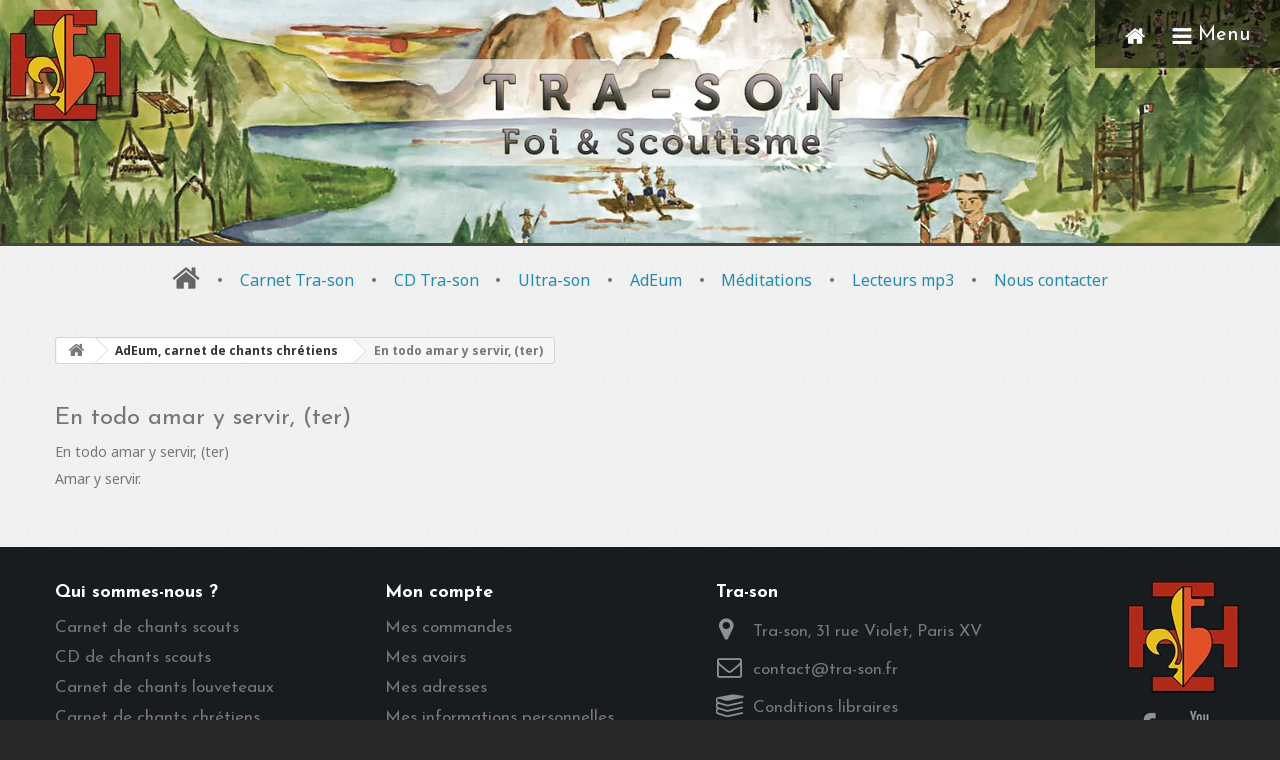

--- FILE ---
content_type: text/html; charset=UTF-8
request_url: https://tra-son.fr/chants/adeum_en-todo-amar-y-servir.php
body_size: 7562
content:
<!DOCTYPE HTML>
<!--[if lt IE 7]> <html class="no-js lt-ie9 lt-ie8 lt-ie7" lang="fr-fr"><![endif]-->
<!--[if IE 7]><html class="no-js lt-ie9 lt-ie8 ie7" lang="fr-fr"><![endif]-->
<!--[if IE 8]><html class="no-js lt-ie9 ie8" lang="fr-fr"><![endif]-->
<!--[if gt IE 8]> <html class="no-js ie9" lang="fr-fr"><![endif]-->
<html lang="fr-fr">
	<head>
		<meta charset="utf-8" />
						<meta name="generator" content="PrestaShop" />
		<meta name="robots" content="index,follow" />
		<meta name="viewport" content="width=device-width, minimum-scale=0.25, maximum-scale=1.6, initial-scale=1.0" />
		<meta name="apple-mobile-web-app-capable" content="yes" />
		<link rel="icon" type="image/vnd.microsoft.icon" href="/img/favicon.ico?1491399242" />
		<link rel="shortcut icon" type="image/x-icon" href="/img/favicon.ico?1491399242" />
														<link rel="stylesheet" href="/themes/default-bootstrap/css/global.css" type="text/css" media="all" />
																<link rel="stylesheet" href="/themes/default-bootstrap/css/autoload/highdpi.css" type="text/css" media="all" />
																<link rel="stylesheet" href="/themes/default-bootstrap/css/autoload/responsive-tables.css" type="text/css" media="all" />
																<link rel="stylesheet" href="/themes/default-bootstrap/css/autoload/uniform.default.css" type="text/css" media="all" />
																<link rel="stylesheet" href="/themes/default-bootstrap/css/cms.css" type="text/css" media="all" />
																<link rel="stylesheet" href="/themes/default-bootstrap/css/modules/blockcart/blockcart.css" type="text/css" media="all" />
																<link rel="stylesheet" href="/js/jquery/plugins/bxslider/jquery.bxslider.css" type="text/css" media="all" />
																<link rel="stylesheet" href="/themes/default-bootstrap/css/modules/blockmyaccountfooter/blockmyaccount.css" type="text/css" media="all" />
																<link rel="stylesheet" href="/themes/default-bootstrap/css/modules/homefeatured/homefeatured.css" type="text/css" media="all" />
																<link rel="stylesheet" href="/modules/paypal/views/css/paypal.css" type="text/css" media="all" />
																<link rel="stylesheet" href="/modules/themeconfigurator/css/hooks.css" type="text/css" media="all" />
																<link rel="stylesheet" href="/modules/themeconfigurator/css/theme7.css" type="text/css" media="all" />
																<link rel="stylesheet" href="/modules/themeconfigurator/css/font1.css" type="text/css" media="all" />
														<script type="text/javascript">
var CUSTOMIZE_TEXTFIELD = 1;
var FancyboxI18nClose = 'Fermer';
var FancyboxI18nNext = 'Suivant';
var FancyboxI18nPrev = 'Pr&eacute;c&eacute;dent';
var ajax_allowed = true;
var ajaxsearch = true;
var baseDir = 'https://tra-son.fr/';
var baseUri = 'https://tra-son.fr/';
var contentOnly = false;
var currency = {"id":1,"name":"Euro","iso_code":"EUR","iso_code_num":"978","sign":"\u20ac","blank":"1","conversion_rate":"1.000000","deleted":"0","format":"2","decimals":"1","active":"1","prefix":"","suffix":" \u20ac","id_shop_list":null,"force_id":false};
var currencyBlank = 1;
var currencyFormat = 2;
var currencyRate = 1;
var currencySign = '€';
var customizationIdMessage = 'Personnalisation';
var delete_txt = 'Supprimer';
var displayList = false;
var freeProductTranslation = 'Offert !';
var freeShippingTranslation = 'Livraison gratuite !';
var generated_date = 1491464538;
var hasDeliveryAddress = true;
var highDPI = false;
var id_lang = 1;
var img_dir = 'https://tra-son.fr/themes/default-bootstrap/img/';
var instantsearch = false;
var isGuest = 0;
var isLogged = 1;
var isMobile = false;
var page_name = 'cms';
var priceDisplayMethod = 0;
var priceDisplayPrecision = 2;
var quickView = false;
var removingLinkText = 'supprimer cet article du panier';
var roundMode = 2;
var static_token = '25bae0e5ab9e2d0d24083db6b87f0116';
var toBeDetermined = 'À définir';
var token = 'f6d82941e714bb01cbf24463169b8270';
var usingSecureMode = true;
</script>

						<script type="text/javascript" src="/js/jquery/jquery-1.11.0.min.js"></script>
						<script type="text/javascript" src="/js/jquery/jquery-migrate-1.2.1.min.js"></script>
						<script type="text/javascript" src="/js/jquery/plugins/jquery.easing.js"></script>
						<script type="text/javascript" src="/js/tools.js"></script>
						<script type="text/javascript" src="/themes/default-bootstrap/js/global.js"></script>
						<script type="text/javascript" src="/themes/default-bootstrap/js/autoload/10-bootstrap.min.js"></script>
						<script type="text/javascript" src="/themes/default-bootstrap/js/autoload/15-jquery.total-storage.min.js"></script>
						<script type="text/javascript" src="/themes/default-bootstrap/js/autoload/15-jquery.uniform-modified.js"></script>
						<script type="text/javascript" src="/themes/default-bootstrap/js/cms.js"></script>
						<script type="text/javascript" src="/themes/default-bootstrap/js/modules/blockcart/ajax-cart.js"></script>
						<script type="text/javascript" src="/js/jquery/plugins/jquery.scrollTo.js"></script>
						<script type="text/javascript" src="/js/jquery/plugins/jquery.serialScroll.js"></script>
						<script type="text/javascript" src="/js/jquery/plugins/bxslider/jquery.bxslider.js"></script>
							<script type="text/javascript">/*
* 2007-2017 PrestaShop
*
* NOTICE OF LICENSE
*
* This source file is subject to the Academic Free License (AFL 3.0)
* that is bundled with this package in the file LICENSE.txt.
* It is also available through the world-wide-web at this URL:
* http://opensource.org/licenses/afl-3.0.php
* If you did not receive a copy of the license and are unable to
* obtain it through the world-wide-web, please send an email
* to license@prestashop.com so we can send you a copy immediately.
*
* DISCLAIMER
*
* Do not edit or add to this file if you wish to upgrade PrestaShop to newer
* versions in the future. If you wish to customize PrestaShop for your
* needs please refer to http://www.prestashop.com for more information.
*
*  @author    PrestaShop SA <contact@prestashop.com>
*  @copyright 2007-2017 PrestaShop SA
*  @license   http://opensource.org/licenses/afl-3.0.php  Academic Free License (AFL 3.0)
*  International Registered Trademark & Property of PrestaShop SA
*/



function updateFormDatas()
{
	var nb = $('#quantity_wanted').val();
	var id = $('#idCombination').val();

	$('.paypal_payment_form input[name=quantity]').val(nb);
	$('.paypal_payment_form input[name=id_p_attr]').val(id);
}
	
$(document).ready( function() {

	if($('#in_context_checkout_enabled').val() != 1)
	{
		$('#payment_paypal_express_checkout').click(function() {
			$('#paypal_payment_form_cart').submit();
			return false;
		});
	}


	var jquery_version = $.fn.jquery.split('.');
	if(jquery_version[0]>=1 && jquery_version[1] >= 7)
	{
		$('body').on('submit',".paypal_payment_form", function () {
			updateFormDatas();
		});
	}
	else {
		$('.paypal_payment_form').live('submit', function () {
			updateFormDatas();
		});
	}

	function displayExpressCheckoutShortcut() {
		var id_product = $('input[name="id_product"]').val();
		var id_product_attribute = $('input[name="id_product_attribute"]').val();
		$.ajax({
			type: "GET",
			url: baseDir+'/modules/paypal/express_checkout/ajax.php',
			data: { get_qty: "1", id_product: id_product, id_product_attribute: id_product_attribute },
			cache: false,
			success: function(result) {
				if (result == '1') {
					$('#container_express_checkout').slideDown();
				} else {
					$('#container_express_checkout').slideUp();
				}
				return true;
			}
		});
	}

	$('select[name^="group_"]').change(function () {
		setTimeout(function(){displayExpressCheckoutShortcut()}, 500);
	});

	$('.color_pick').click(function () {
		setTimeout(function(){displayExpressCheckoutShortcut()}, 500);
	});

	if($('body#product').length > 0)
		setTimeout(function(){displayExpressCheckoutShortcut()}, 500);
	
	
			

	var modulePath = 'modules/paypal';
	var subFolder = '/integral_evolution';
	
			var baseDirPP = baseDir.replace('http:', 'https:');
		
	var fullPath = baseDirPP + modulePath + subFolder;
	var confirmTimer = false;
		
	if ($('form[target="hss_iframe"]').length == 0) {
		if ($('select[name^="group_"]').length > 0)
			displayExpressCheckoutShortcut();
		return false;
	} else {
		checkOrder();
	}

	function checkOrder() {
		if(confirmTimer == false)
			confirmTimer = setInterval(getOrdersCount, 1000);
	}

		function getOrdersCount() {


		$.get(
			fullPath + '/confirm.php',
			{ id_cart: '36' },
			function (data) {
				if ((typeof(data) != 'undefined') && (data > 0)) {
					clearInterval(confirmTimer);
					window.location.replace(fullPath + '/submit.php?id_cart=36');
					$('p.payment_module, p.cart_navigation').hide();
				}
			}
		);
	}
	});


</script>
		<link rel="stylesheet" href="//fonts.googleapis.com/css?family=Open+Sans:300,600&amp;subset=latin,latin-ext" type="text/css" media="all" />
		<!--[if IE 8]>
		<script src="https://oss.maxcdn.com/libs/html5shiv/3.7.0/html5shiv.js"></script>
		<script src="https://oss.maxcdn.com/libs/respond.js/1.3.0/respond.min.js"></script>
		<![endif]-->

		
		
		
<!-- DEBUT PR HEAD -->

<meta charset="utf-8" />
<meta name="viewport" content="width=device-width,initial-scale=1.0">

<!--
<link rel="stylesheet" href="https://tra-son.fr/pr/bootstrap.min.css">
<link rel="stylesheet" href="https://tra-son.fr/pr/font-awesome.min.css">
-->

<link rel="stylesheet" href="https://tra-son.fr/pr/pushy.css">
<link rel="stylesheet" href="https://tra-son.fr/pr/style.css">
<link href='https://fonts.googleapis.com/css?family=Noto+Sans:400,400italic,700' rel='stylesheet' type='text/css'>
<link href='https://fonts.googleapis.com/css?family=Josefin+Sans:400,700' rel='stylesheet' type='text/css'>
<link rel='dns-prefetch' href='//s.w.org' />
<link rel='stylesheet' id='validate-engine-css-css'  href='https://tra-son.fr/pr/validationEngine.jquery.css?ver=2.7.5' type='text/css' media='all' />
<link rel='stylesheet' id='vye_dynamic-css'  href='https://tra-son.fr/pr/main.min.css?ver=4.7.2' type='text/css' media='all' />
<link rel='stylesheet' id='metaslider-nivo-slider-css'  href='https://tra-son.fr/pr/nivo-slider.css?ver=3.3.5' type='text/css' media='all' property='stylesheet' />
<link rel='stylesheet' id='metaslider-public-css'  href='https://tra-son.fr/pr/public.css?ver=3.3.5' type='text/css' media='all' property='stylesheet' />
<link rel='stylesheet' id='metaslider-nivo-slider-default-css'  href='https://tra-son.fr/pr/default.css?ver=3.3.5' type='text/css' media='all' property='stylesheet' />
	
<style type="text/css">
img.wp-smiley,
img.emoji {
	display: inline !important;
	border: none !important;
	box-shadow: none !important;
	height: 1em !important;
	width: 1em !important;
	margin: 0 .07em !important;
	vertical-align: -0.1em !important;
	background: none !important;
	padding: 0 !important;
}
</style>

<!--
<script type='text/javascript' src='https://tra-son.fr/pr/jquery.js?ver=1.12.4'></script>
<script type='text/javascript' src='https://tra-son.fr/pr/jquery-migrate.min.js?ver=1.4.1'></script>
-->	

<script type='text/javascript' src='https://tra-son.fr/pr/wp-embed.min.js?ver=4.7.2'></script>
<script type='text/javascript' src='https://tra-son.fr/pr/jquery.nivo.slider.pack.js?ver=3.3.5'></script>
<script src="https://tra-son.fr/pr/bootstrap.min.js"></script>
<script src="https://tra-son.fr/pr/pushy.js"></script>
		
<!-- fin PR HEAD -->		

		
	</head>





	
	<body id="cms" class="cms cms-1 cms-conditions_libraires hide-left-column hide-right-column lang_fr">
	


	
	
	
	
	
	
					
		
		<div id="page">
		
			<div class="header-container">
				<header id="header">




							
<!-- DEBUT PR WRAP -->	
	
<div class="site-overlay"></div>

<div class="wrap">


<!-- header -->
<div id="headerpr" style="border-bottom:3px solid #444;">
	<div class="topcarouselwrap">
		<div class="topcarousel">
			<div id="top-nav">
				<a href="/">
					<img id="logo" src="https://tra-son.fr/pr/Tra-son.png">
				</a>
				<div id="top-menu">
					<div class="top-buttons">
						<a href="https://tra-son.fr/"><i><img src="https://tra-son.fr/pr/home.png"/></i></a>
						<a href="#" class="menu-btn"><i><img src="https://tra-son.fr/pr/menu.png"/></i> Menu</a>
					</div>
				</div>			
			</div>
		</div>
		<div style="min-height:90px;">
<!-- meta slider -->
<div style="max-width: 1920px;" class="metaslider metaslider-nivo metaslider-171 ml-slider">
    <div id="metaslider_container_171">
        <div class='slider-wrapper theme-default'>
            <div class='ribbon'></div>
            <div id='metaslider_171' class='nivoSlider'>
                <img src="https://tra-son.fr/pr/Tra-son-foi-scoutisme.jpg" height="365" width="1920" class="slider-171 slide-221" />
				<img src="https://tra-son.fr/pr/Tra-son-CD-AdEum-Ultra-son-Ars.jpg" height="365" width="1920" class="slider-171 slide-221" />
				<img src="https://tra-son.fr/pr/Tra-son-AdEum-Ultra-son.jpg" height="365" width="1920" class="slider-171 slide-221" />
            </div>
        </div>								
    </div>
	
    <script type="text/javascript">
        var metaslider_171 = function($) {
            $('#metaslider_171').nivoSlider({ 
                boxCols:7,
                boxRows:5,
                pauseTime:5000,
                effect:"sliceUpLeft",
                controlNav:false,
                directionNav:false,
                pauseOnHover:false,
                animSpeed:1500,
                prevText:false,
                nextText:false,
                slices:15,
                manualAdvance:false
            });
        };
        var timer_metaslider_171 = function() {
            var slider = !window.jQuery ? window.setTimeout(timer_metaslider_171, 100) : !jQuery.isReady ? window.setTimeout(timer_metaslider_171, 1) : metaslider_171(window.jQuery);
        };
        timer_metaslider_171();
    </script>
</div>
<!-- fin meta slider-->
		
	</div>
	
</div>
<!-- fin header -->



<!-- menu droite -->
<nav class="pushy pushy-right" role="navigation">
<ul id="menu-menu-principal" class="menu"><li id="menu-item-56" class="menu-item menu-item-type-custom menu-item-object-custom current-menu-item current_page_item menu-item-home menu-item-56 active"><a title="&lt;i class=&quot;fa fa-home&quot;&gt;&lt;/i&gt;" href="https://tra-son.fr/"><i><img src="https://tra-son.fr/pr/home.png"/></i></a></li>
<li id="menu-item-762" class="menu-item menu-item-type-post_type menu-item-object-page menu-item-762"><a href="https://tra-son.fr/#qui-sommes-nous">Qui sommes-nous ?</a></li>
<li id="menu-item-69" class="menu-item menu-item-type-post_type menu-item-object-page menu-item-69"><a title="Carnet Tra-son" href="https://tra-son.fr/8-carnet-de-chants-scouts-tra-son.html#">Carnet de chants scouts</a></li>
<li id="menu-item-162" class="menu-item menu-item-type-post_type menu-item-object-page menu-item-162"><a title="CD Tra-son" href="https://tra-son.fr/9-cd-de-chants-scouts-tra-son.html#">CD de chants scouts</a></li>
<li id="menu-item-162" class="menu-item menu-item-type-post_type menu-item-object-page menu-item-162"><a title="Ultra-son" href="https://tra-son.fr/11-carnet-de-chants-louveteaux-ultra-son.html#">Carnet de chants louveteaux</a></li>
<li id="menu-item-162" class="menu-item menu-item-type-post_type menu-item-object-page menu-item-162"><a title="AdEum" href="https://tra-son.fr/12-carnet-de-chants-chretiens-adeum.html#">Carnet de chants chrétiens</a></li>
<li id="menu-item-162" class="menu-item menu-item-type-post_type menu-item-object-page menu-item-162"><a href="https://tra-son.fr/13-meditations-du-cure-d-ars.html#">Méditations du Curé d'Ars</a></li>
<li id="menu-item-162" class="menu-item menu-item-type-post_type menu-item-object-page menu-item-162"><a href="https://tra-son.fr/2-lecteurs-mp3#">Lecteurs mp3</a></li>
<li id="menu-item-162" class="menu-item menu-item-type-post_type menu-item-object-page menu-item-162"><a href="https://tra-son.fr/nous-contacter">Nous contacter</a></li>
</ul>
</nav>
<!-- fin menu droite -->			

</div>

<!-- FIN PR WRAP -->								



<p style="margin-top:21px; margin-bottom:-10px; font-size:16px;text-align:center">							
<a style="margin:1%;" href="https://tra-son.fr/"><img src="https://tra-son.fr/pr/home-noir.png"/></a>
• <a style="margin:1%;" href="https://tra-son.fr/8-carnet-de-chants-scouts-tra-son.html#">Carnet Tra-son</a> 
• <a style="margin:1%;" href="https://tra-son.fr/9-cd-de-chants-scouts-tra-son.html#">CD Tra-son</a> 
• <a style="margin:1%;" href="https://tra-son.fr/11-carnet-de-chants-louveteaux-ultra-son.html#">Ultra-son</a> 
• <a style="margin:1%;" href="https://tra-son.fr/12-carnet-de-chants-chretiens-adeum.html#">AdEum</a> 
• <a style="margin:1%;" href="https://tra-son.fr/13-meditations-du-cure-d-ars.html#">Méditations</a> 
• <a style="margin:1%;" href="https://tra-son.fr/2-lecteurs-mp3#">Lecteurs mp3</a>
• <a style="margin:1%;" href="https://tra-son.fr/nous-contacter">Nous contacter</a>
</p>

											
																				<div>
						<div class="container">
							<div class="row">

							</div>
						</div>
					</div>
				</header>
			</div>
			<div class="columns-container">
				<div id="columns" class="container">
											


										<div id="slider_row" class="row">
																	</div>
					<div class="row">
																		<div id="center_column" class="center_column col-xs-12 col-sm-12">
			<div class="rte">


<title>AdEum, carnet de chants chrétiens > En todo amar y servir, (ter)</title>
<meta name="description" content="En todo amar y servir, (ter)
Amar y servir.

">
<br>
<!-- Breadcrumb AE et titre -->
<div class="breadcrumb clearfix">
 <a class="home" href="https://tra-son.fr/" title="retour &agrave; Accueil"><i class="icon-home"></i></a>
 <span class="navigation-pipe">&gt;</span>
 <span class="navigation_page"><span itemscope itemtype="http://data-vocabulary.org/Breadcrumb"><a itemprop="url" href="https://tra-son.fr/12-carnet-de-chants-chretiens-adeum.html#"><span itemprop="title">AdEum, carnet de chants chrétiens</span></a></span>
 <span class="navigation-pipe">></span>En todo amar y servir, (ter)</span>
</div>
<p style="padding-top:25px; padding-bottom:7px; font-family: 'Josefin Sans', sans-serif !important; font-size: 24px!important;">En todo amar y servir, (ter)</p>
<!-- /Breadcrumb AE et titre -->

<p class="couplets">En todo amar y servir, (ter)</p>
<p class="couplets">Amar y servir.</p>
<p class="couplets">
</p>

<!-- footer.php -->

	        </div>
					</div><!-- #center_column -->
										</div><!-- .row -->
				</div><!-- #columns -->
			</div><!-- .columns-container -->
			
							<!-- Footer -->
						<div class="footer-container">

						
						
						
					<footer id="footer"  class="container">
						<div class="row">

	<!-- Block CMS module footer -->
	<section class="footer-block col-xs-12 col-sm-3" id="block_various_links_footer">
		<h4><a href="https://tra-son.fr/#qui-sommes-nous">Qui sommes-nous ?</a></h4>
		<ul class="toggle-footer">
						
			
			<li class="item">
				<a href="https://tra-son.fr/8-carnet-de-chants-scouts-tra-son.html#">Carnet de chants scouts</a>
			</li>
			<li class="item">
				<a href="https://tra-son.fr/9-cd-de-chants-scouts-tra-son.html#">CD de chants scouts</a>
			</li>
			<li class="item">
				<a href="https://tra-son.fr/11-carnet-de-chants-louveteaux-ultra-son.html#">Carnet de chants louveteaux</a>
			</li>
			<li class="item">
				<a href="https://tra-son.fr/12-carnet-de-chants-chretiens-adeum.html#">Carnet de chants chrétiens</a>
			</li>
			<li class="item">
				<a href="https://tra-son.fr/13-meditations-du-cure-d-ars.html#">Méditations du Curé d'Ars</a>
			</li>
			<li class="item">
				<a href="https://tra-son.fr/2-lecteurs-mp3#">Lecteurs mp3</a>
			</li>
			<li class="item">
				<a href="https://tra-son.fr/nous-contacter">Nous contacter</a>
			</li>

			
																				</ul>
		
	</section>
		<!-- /Block CMS module footer -->
<!-- Block myaccount module -->
<section class="footer-block col-xs-12 col-sm-3">
	<h4><a href="https://tra-son.fr/mon-compte" title="Gérer mon compte client" rel="nofollow">Mon compte</a></h4>
	<div class="block_content toggle-footer">
		<ul class="bullet">
			<li><a href="https://tra-son.fr/historique-commandes" title="Mes commandes" rel="nofollow">Mes commandes</a></li>
						<li><a href="https://tra-son.fr/avoirs" title="Mes avoirs" rel="nofollow">Mes avoirs</a></li>
			<li><a href="https://tra-son.fr/adresses" title="Mes adresses" rel="nofollow">Mes adresses</a></li>
			<li><a href="https://tra-son.fr/identite" title="Gérer mes informations personnelles" rel="nofollow">Mes informations personnelles</a></li>
			<li><a href="https://tra-son.fr/reduction" title="Mes bons de réduction" rel="nofollow">Mes bons de réduction</a></li>			
            		</ul>
	</div>
</section>
<!-- /Block myaccount module -->

<!--
<section class="footer-block col-xs-12 col-sm-3">
	<h4><a href="https://tra-son.fr/mon-compte" title="Gérer mon compte client" rel="nofollow">Mon compte</a></h4>
	<div class="block_content toggle-footer" style="display: none;">
		<ul class="bullet">
			<li><a href="https://tra-son.fr/historique-commandes" title="Mes commandes" rel="nofollow">Mes commandes</a></li>
						<li><a href="https://tra-son.fr/avoirs" title="Mes avoirs" rel="nofollow">Mes avoirs</a></li>
			<li><a href="https://tra-son.fr/adresses" title="Mes adresses" rel="nofollow">Mes adresses</a></li>
			<li><a href="https://tra-son.fr/identite" title="Gérer mes informations personnelles" rel="nofollow">Mes informations personnelles</a></li>
			<li><a href="https://tra-son.fr/reduction" title="Mes bons de réduction" rel="nofollow">Mes bons de réduction</a></li>			
            		</ul>
	</div>
</section>
-->



<!-- MODULE Block contact infos TRA-SON -->
<section id="block_contact_infos" class="footer-block col-xs-12 col-sm-3">
    <h4>Tra-son</h4>
	<div>       
        <ul class="toggle-footer">
                        	<li style="padding-bottom:8px;">
            		<i class="icon-map-marker"></i>&nbsp;Tra-son, 31 rue Violet, Paris XV
				</li>
                                                	<li style="padding-bottom:8px">
            		<i style="vertical-align:-5px;padding-right:4px;" class="icon-envelope-alt"></i>&nbsp;<a href="mailto:contact@tra-son.fr">contact@tra-son.fr</a>
            	</li>
            			    <li style="padding-bottom:8px">			
			        <img style="vertical-align:-5px;padding-right:4px;" src="https://tra-son.fr/librairie.png"> <a href="https://tra-son.fr/1-conditions_libraires#">Conditions libraires</a>
			    </li>
                <li style="padding-bottom:8px">			
			        <img style="vertical-align:-3px;padding-right:4px;" src="https://tra-son.fr/livraison.png"> Livraison en 48/72h
			    </li>
                <li>			
			        <img style="vertical-align:-2px;padding-right:10px;" src="https://tra-son.fr/paiement.png"> Paiement sécurisé
			    </li>							
        </ul>
    </div>
</section>
<!-- /MODULE Block contact infos -->


<!-- MODULE Block contact infos LOGO TS -->
<section id="block_contact_infos" class="footer-block col-xs-12 col-sm-ts">
	<div style="padding-bottom:7px">
		<center>
            <img style="padding-bottom:16px" src="https://tra-son.fr/tra-son.png" class="item-img " title="Tra-son">
			<br>			
			<a style="padding-right:22px" class="_blank" href="https://www.facebook.com/carnet.tra.son"><img src="https://tra-son.fr/fb.jpg" onmouseover="this.src='https://tra-son.fr/fb-on.jpg'" onmouseout="this.src='https://tra-son.fr/fb.jpg'" /></a>
			<a class="_blank" href="https://www.youtube.com/watch?v=d2cjBFICRGY&list=PLWckZjn0r7XlHxlTUopaEFB_N4UlX1-4H"><img src="https://tra-son.fr/youtube.jpg" onmouseover="this.src='https://tra-son.fr/youtube-on.jpg'" onmouseout="this.src='https://tra-son.fr/youtube.jpg'" /></a>
	    </center>
    </div>
</section>
<!-- /MODULE Block contact infos LOGO TS -->
						
						
									

						</div>
					</footer>
					


					
					
				</div><!-- #footer -->
						
		</div><!-- #page -->
</body></html>

--- FILE ---
content_type: text/css
request_url: https://tra-son.fr/pr/pushy.css
body_size: 729
content:
/* Menu Appearance */

.pushy{
    position: fixed;
    width: 200px;
    height: 100%;
    top: 0;
    z-index: 9999;
    background: #181c1f;
    font-size: 0.9em;
    font-weight: bold;
    overflow: auto;
    -webkit-overflow-scrolling: touch; /* enables momentum scrolling in iOS overflow elements */
}

.pushy a, .dropdown-menu>li>a{
    display: block;
    color: #fff;
    padding: 15px 30px;
    border-bottom: 1px solid rgba(0, 0, 0, .1);
    border-top: 1px solid rgba(255, 255, 255, .1);
    text-decoration: none;
    font-size: 2rem;
    font-weight: normal;
}

.pushy a:hover, .dropdown-menu>li>a:hover, .pushy li.active, .dropdown-menu>.active>a {
    background: #bd0926;
    color: #FFF;
}

/* Menu Movement */

.pushy-left{
    -webkit-transform: translate3d(-200px,0,0);
    -moz-transform: translate3d(-200px,0,0);
    -ms-transform: translate3d(-200px,0,0);
    -o-transform: translate3d(-200px,0,0);
    transform: translate3d(-200px,0,0);
}

.pushy-open{
    -webkit-transform: translate3d(0,0,0);
    -moz-transform: translate3d(0,0,0);
    -ms-transform: translate3d(0,0,0);
    -o-transform: translate3d(0,0,0);
    transform: translate3d(0,0,0);
}

.container-push, .push-push{
    -webkit-transform: translate3d(200px,0,0);
    -moz-transform: translate3d(200px,0,0);
    -ms-transform: translate3d(200px,0,0);
    -o-transform: translate3d(200px,0,0);
    transform: translate3d(200px,0,0);
}

/* Menu Transitions */

.pushy, #container, .push{
    -webkit-transition: -webkit-transform .2s cubic-bezier(.16, .68, .43, .99);
    -moz-transition: -moz-transform .2s cubic-bezier(.16, .68, .43, .99);
    -o-transition: -o-transform .2s cubic-bezier(.16, .68, .43, .99);
    transition: transform .2s cubic-bezier(.16, .68, .43, .99);
}

/* Site Overlay */

.site-overlay{
    display: none;
}

.pushy-active .site-overlay{
    display: block;
    position: fixed;
    top: 0;
    right: 0;
    bottom: 0;
    left: 0;
    z-index: 9998;
    background-color: rgba(0,0,0,0.5);
    -webkit-animation: fade 500ms; 
    -moz-animation: fade 500ms; 
    -o-animation: fade 500ms;
    animation: fade 500ms;
}

@keyframes fade{
    0%   { opacity: 0; }
    100% { opacity: 1; }
}

@-moz-keyframes fade{
    0%   { opacity: 0; }
    100% { opacity: 1; }
}

@-webkit-keyframes fade{
    0%   { opacity: 0; }
    100% { opacity: 1; }
}

@-o-keyframes fade{
    0%   { opacity: 0; }
    100% { opacity: 1; }
}

/* Example Media Query */

@media screen and (max-width: 768px){
    .pushy {
        font-size: 1.0em;
        width:300px !important;
    }
}

/* Pushy Navigation
--------------------------------------------- */

.pushy{
    position: fixed;
    overflow-y: scroll;
    overflow-x: hidden;
    width: 360px;
    height: 100%;
    top: 0;
    right: 0;
    z-index: 9999;
    background: #111;
}

.navigation-menu-canvas {
    padding: 0 40px;
    padding: 0 4rem;
}

/* Menu Movement */

.pushy-right{
    -webkit-transform: translate3d(360px,0,0);
    -moz-transform: translate3d(360px,0,0);
    -ms-transform: translate3d(360px,0,0);
    -o-transform: translate3d(360px,0,0);
    transform: translate3d(360px,0,0);
}

.pushy-open{
    -webkit-transform: translate3d(0,0,0);
    -moz-transform: translate3d(0,0,0);
    -ms-transform: translate3d(0,0,0);
    -o-transform: translate3d(0,0,0);
    transform: translate3d(0,0,0);
}

.container-push {
    -webkit-transform: translate3d(-360px,0,0);
    -moz-transform: translate3d(-360px,0,0);
    -ms-transform: translate3d(-360px,0,0);
    -o-transform: translate3d(-360px,0,0);
    transform: translate3d(-360px,0,0);
}

.container-push * {
    pointer-events: none;   
}

/* Menu Transitions */

.pushy, .site-container, .headerpr-widget-area, .headerpr-image .title-area {
    -webkit-transition: all 0.2s cubic-bezier(.16,.68,.43,.99);
    -moz-transition: all 0.2s cubic-bezier(.16,.68,.43,.99);
    -o-transition: all 0.2s cubic-bezier(.16,.68,.43,.99);
    transition: all 0.2s cubic-bezier(.16,.68,.43,.99);
}

.pushy, .site-container, .flicker-free {
    -webkit-backface-visibility: hidden;
    -webkit-perspective: 1000;
}

--- FILE ---
content_type: text/css
request_url: https://tra-son.fr/pr/style.css
body_size: 2226
content:
html, body {
	font-family: 'Noto Sans', sans-serif !important;
/*	height: 100%;
	overflow-x: hidden;*/
}

/*
.container  {
	max-width:960px;
}
.wrap {
min-height: 70%;
}
*/

.footer-container #footer {
	font-family: 'Josefin Sans', sans-serif !important;
	font-size: 17px !important;
	line-height: 22px !important;
}

div#center_column.center_column.col-xs-12.col-sm-12 p {
	font-size: 14px !important;
}

a {
	color:#238bad;
}
h1, h2, h3, h4, h5, h6, .title, #navigation ul, #encart, .pushy a {
	font-family: 'Josefin Sans', sans-serif !important;
}
hr {
	margin: 6rem 0;
	border: solid #F2F2F2;
    border-width: 1px 0 0 0;
    display: block;
    height: 1px;
}
p {
	line-height: 2.5rem;
}
.alignleft {
	float:left;
	margin:0 1rem 1rem 0;
}
.aligncenter {
	text-align: center;
	margin: 0 auto;
    display: block;
}
#headerpr {
	background: #181c1f;
	text-align: center;
	overflow: visible;
	min-height: 85px;
}
#headerpr .topcarouselwrap {
	position: relative;
}
#headerpr .topcarousel {
	position: absolute;
	width: 100%;
	z-index: 20;
	top: 0;
}
#logo {
	margin:1rem;
}
#top-nav {
	font-size:2rem;
	text-align:left;
	color:#fff;
	font-family: 'Josefin Sans', sans-serif;
}
#top-nav #top-menu {
	background: rgba(0,0,0,0.6);
	padding: 2rem 2rem 2rem 2rem;
	height: 100%;
	float: right;
}
#top-nav .fr {
	background: rgba(0,0,0,0.6);
}
#top-menu a {
	text-decoration:none;
	font-size:2rem;
	padding:0.6rem 1rem 0.4rem 1rem;
	display: inline-block;
	color:#fff;
	font-family: 'Josefin Sans', sans-serif;
}
#top-menu a i {
	padding:0;
	font-size:2.2rem;
}
#top-menu a:hover {
	background:#bd0926;
	color:#fff;
}
.carousel .item {
	height:620px;
	width:1920px;
}
.carousel .item img {
	vertical-align:top;
}
#encart {
	color:#fff;
	text-shadow:2px 2px 10px #000;
	padding:4rem 2rem;
	font-size:2rem;
	text-align:center;
	background-color:rgba(0,0,0,0.7);
}
#encart h2 {
	font-size:4rem;
}
#encart h2, #encart p {
	margin:0;
}
#navigation ul {
	list-style: none;
	text-align: center;
	border-bottom:1px solid #F1F1F1;
	margin: 0;
	padding: 0;
}
#navigation ul li {
	display: inline-block;
	margin: 0;
	padding: 0;
}
#navigation ul li a {
	text-decoration: none;
	color:#000;
	padding: 1rem 1rem !important;
	display: block;
	font-size:2rem;
}
#navigation ul li.active a, #navigation ul li a:hover {
	background:#bd0926;
	color:#fff;
}
#navigation ul li ul {
	position:absolute;
	padding:0;
	background: #fff;
	border:1px solid #ccc;
	width:25rem;
	margin: 0;
	border-radius: 0px;
}
#navigation ul li ul li {
	display:block;
	position:relative;
	text-align: left;
}
#naviagtion ul li ul li a {
	display: block;
}
a.bigbtn.white:hover {
	background: #fefefe;
	color:#444;
	text-shadow:none;
}
.sand {
	background:#FFF5F0;
	padding:3rem 0;
}
p.topped:before {
	position: relative;
	display: block;
	content: '';
	margin: 0 0 15px;
	width: 25px;
	height: 1px;
	background-color: #b9c2c9;
}
#accueil h2 {
	font-size:4rem;
	margin:7rem 0 4rem 0;
	text-transform: uppercase;
	text-align: center;
}
.actu, #accueil .case {
	overflow: hidden;
}
.actu {
	margin:2rem 0;
}
.actu-card {
	overflow: hidden;
	text-align: center;
	background: #fff;
	margin-top:3rem;
	margin-bottom:5rem;
}
.actu-card-text {
	padding:1rem;
	height: 170px;
}
.actu-img {
	min-height: 300px;
	line-height: 250px;
}
#youtube-card li {
	list-style: none;
	padding: 0;
	margin: 0;
	height: 300px;
	vertical-align: bottom;
	position: relative;
}
#youtube-card .ye-container {
	position: initial;
}
#accueil img:hover {
	-webkit-filter: grayscale(100%);
	filter: grayscale(100%);
	cursor:pointer;
	opacity:0.5;
}
img.gris:hover {
	-webkit-filter: grayscale(100%);
	filter: grayscale(100%);
	opacity:0.5;
}
#accueil .falink {
	text-align: center;
	font-size:6rem;
	color:#fff;
	padding-top:2rem;
	max-width:290px;
	margin:3rem auto 0 auto;
}
#accueil .falink h2 {
	font-size: 2.5rem;
	margin:0 1rem 3rem 1rem;
	text-shadow:1px 1px 3px #222;
}
#accueil .falink i {
	text-shadow:1px 1px 3px #222;
}
#accueil .case:hover {
	-webkit-filter: grayscale(100%);
	filter: grayscale(100%);
	opacity:0.5;
}
#accueil .case a:hover {
	text-decoration: none;
}
#accueil #about {
	background: url('http://tra-son.fr/pr/Tra-son-chants-scouts.jpg') no-repeat top center;
}
#accueil #newsletter {
	background: url('http://tra-son.fr/pr/CD-chants-scouts.jpg') no-repeat top center;
}
#accueil #agenda {
	background: url('http://tra-son.fr/pr/Ultra-son-chants-louveteaux.jpg') no-repeat top center;
}
#accueil #concerts-conservatoire {
	background: url('http://tra-son.fr/pr/AdEum-chants-chretiens.jpg') no-repeat top center;
}
#accueil #grand-salon {
	background: url('http://tra-son.fr/pr/Cure-Ars.jpg') no-repeat top center;
}
#accueil #coup-foudre {
	background: url('http://tra-son.fr/pr/commander.jpg') no-repeat top center;
}
#accueilcontent img {
	margin:1rem;
}


/*
#footer {
	background: #181c1f;
	font-size:1.7rem;
	color:#fff;
	margin-top:7rem;
	font-family: 'Josefin Sans', sans-serif;
	position: relative;
}
#footer .row {
	padding-top:3rem;
	padding-bottom:3rem;
}
#footer .overlay {
	position: absolute;
	width: 45%;
	height: 100%;
	right: 0;
}
#footer a {
	color:#fff;
}
#footer ul {
	list-style: none;
	margin:0;
	padding:0;
}
#footer ul li ul {
	padding-left:1rem;
}
#footer a.active {
	font-weight: bold;
	text-decoration: none;
}
#footer ul li {
	font-weight:bold;
	margin:0.5rem 0;
}
#footer ul li ul li a {
	font-weight:100;
	color:#bbb;
}
#footer a i {
	font-size: 2rem;
	padding: 1rem;
}
*/


.meta {
	color:#AAA;
	font-size:1.2rem;
}
.meta-centered {
	text-align:center;
	position:relative;
	bottom:5rem;
}
.thumb {
	width:200px;
}
#top-nav ul {
	margin:0;
	padding:0;
	display: inline;
	list-style: none;
}
#top-nav ul li {
	display: inline;
	margin: 0;
	padding: 0;
}
#top-nav ul.qtranxs_language_chooser li.active {
	display: none;
}
#top-nav div {
	display: inline;
}
.widget_wysija {
	list-style: none;
	text-align: center;
}
.widget_wysija input[name="wysija[user][email]"] {
	display: inline-block;
    width: auto;
    vertical-align: middle;
    height: 34px;
    padding: 6px 12px;
    font-size: 14px;
    line-height: 1.42857143;
    color: #555;
    background-color: #fff;
    background-image: none;
    border: 1px solid #ccc;
    border-radius: 4px;
    -webkit-box-shadow: inset 0 1px 1px rgba(0,0,0,.075);
    box-shadow: inset 0 1px 1px rgba(0,0,0,.075);
    -webkit-transition: border-color ease-in-out .15s,-webkit-box-shadow ease-in-out .15s;
    -o-transition: border-color ease-in-out .15s,box-shadow ease-in-out .15s;
    transition: border-color ease-in-out .15s,box-shadow ease-in-out .15s;
}
.widget_wysija input[type="submit"] {
	display: inline-block;
    padding: 6px 12px;
    margin-bottom: 0;
    font-size: 14px;
    font-weight: 400;
    line-height: 1.42857143;
    text-align: center;
    white-space: nowrap;
    vertical-align: middle;
    -ms-touch-action: manipulation;
    touch-action: manipulation;
    cursor: pointer;
    -webkit-user-select: none;
    -moz-user-select: none;
    -ms-user-select: none;
    user-select: none;
    background-image: none;
    border: 1px solid transparent;
    border-radius: 4px;
    color: #333;
    background-color: #fff;
    border-color: #ccc;
    margin-top:0;
}
.widget_wysija input[type="submit"]:hover {
	color: #333;
    background-color: #e6e6e6;
    border-color: #adadad;
}
.widget_wysija input[type="submit"]:active {
	background-image: none;
    outline: 0;
    -webkit-box-shadow: inset 0 3px 5px rgba(0,0,0,.125);
    box-shadow: inset 0 3px 5px rgba(0,0,0,.125);
}
.widget_wysija .error-msg ul, .widget_wysija .notice-msg ul {
	list-style:none;
	color:red;
	padding: 0;
	font-weight: bold;
}
.widget_wysija .notice-msg ul {
	color:green;
}
#timeline {
	position: relative;
	top:7rem;
}
#timeline .moiscontainer {
	background: url('../images/moiscontainer.jpg') repeat-y top center;
	height:100%;
	text-align: center;
    display: table-cell;
    vertical-align: top;
    width: 100px;
}
#timeline h2.mois {
	background:#534846;
	color:#fff;
	border-radius:100%;
	width:100px;
	line-height:100px;
	text-align:center;
	padding:0;
	margin:0 auto;
	font-size:20px;
    display: table-cell;
    vertical-align: top;
}
#timeline .moisdata {
	padding: 1rem 0 5rem 3rem;
    display: table-cell;
    vertical-align: top;
}
#timeline .moisdata h3 {
	margin:0rem 0 1rem 0;
}
h1.page-title {
	text-align:center;
	margin:7rem 0;
}
.acf-map {
	width: 100%;
	height: 200px;
	border: #ccc solid 1px;
}
.gallery {
	text-align: center;
}
.gallery a {
	display: inline-block;
	margin:1rem;
	border:1px solid #eee;
}
.gallery a:hover {
	border:1px solid #444;
}
.qtranxs-available-languages-message { display:none }


.pushy {
	border-left:4px solid #bd0926;
	padding-bottom:10rem;
}
.pushy ul {
	list-style: none;
	margin:0;
	padding:0;
}
.dropdown-menu {
	position:relative;
	background: none;
	float:none;
	padding-left:2rem !important;
}
div.preventclosing {
	display:block !important;
}
a.small_logo img {
	width: 150px;
	height: auto;
}
span.concert_categorie {
	color: #000;
    background-color: #FF8;
}
@media (max-width: 768px) {
  #headerpr .topcarousel {
    position: relative;
    text-align:center; 
  }
  #headerpr .topcarouselwrap {
  	text-align:center; 
  }
  #top-nav #top-menu {
  	display: block;
  	float: none;
  }
  #top-nav {
  	text-align:center; 
  }
  div.top-buttons {
  	width: 100%;
  	display: block !important;
  }
  .actu-card-text {
  	height: auto;
  }
}